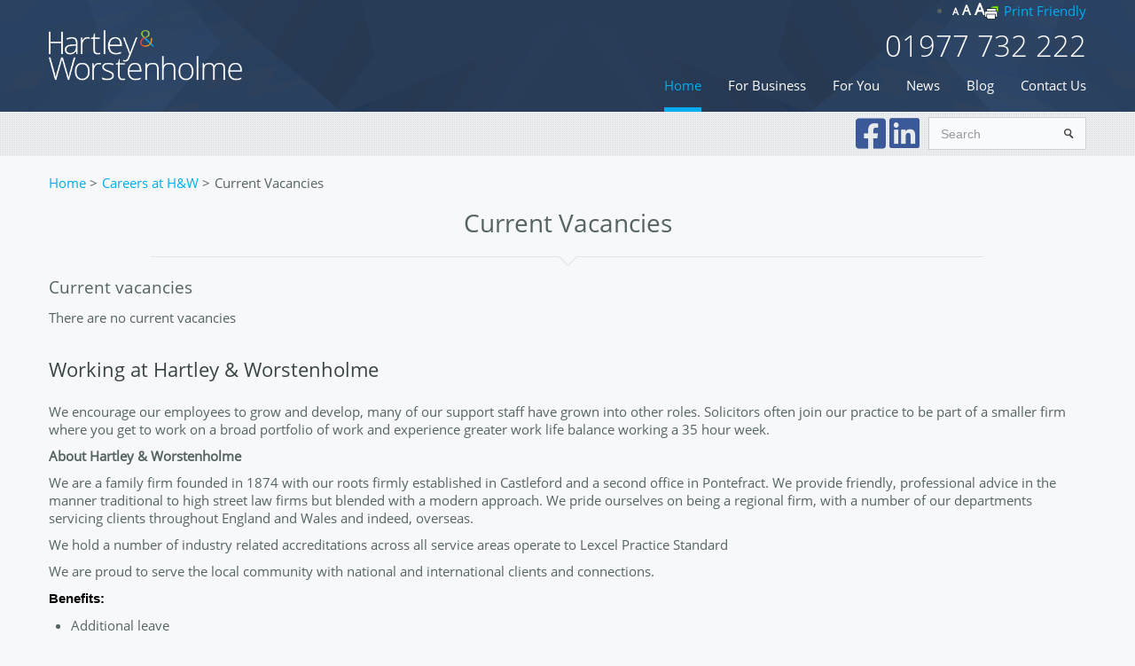

--- FILE ---
content_type: text/html; charset=UTF-8
request_url: https://www.hartley-worstenholme.co.uk/home/careers-at-hw/current-vacancies-the-department/
body_size: 10176
content:
<!DOCTYPE html>
<!--[if IE 6]>
<html id="ie6" lang="en-US">
<![endif]-->
<!--[if IE 7]>
<html id="ie7" lang="en-US">
<![endif]-->
<!--[if IE 8]>
<html id="ie8" lang="en-US">
<![endif]-->
<!--[if !(IE 6) | !(IE 7) | !(IE 8)  ]><!-->
<html lang="en-US">
<!--<![endif]-->
<head>
	<meta charset="UTF-8" />
	<meta name="viewport" content="width=device-width" />
	<link media="all" href="https://www.hartley-worstenholme.co.uk/wp-content/cache/autoptimize/css/autoptimize_00bbaf5c256a983d448ae58b0c15dabb.css" rel="stylesheet"><title>Hartley & Worstenholme</title>
	<link href="https://www.hartley-worstenholme.co.uk/wp-content/uploads/2018/10/favicon.png" rel="icon" type="image/png">		<!-- Web Fonts  -->
<!--		<link href='/wp-content/themes/empirio/css/lato.css' rel='stylesheet' type='text/css'>-->
<!--		<link href='/wp-content/themes/empirio/css/opensans.css' rel='stylesheet' type='text/css'>		-->
<!--        <link href='/wp-content/themes/empirio/css/combinedstyles.min.css' rel='stylesheet' type='text/css'>-->
		<!-- Styles -->
		
<!--		<link rel="stylesheet" type="text/css" media="all" href="--><!--/includes/prettyPhoto/css/prettyPhoto.css" />-->
		<!-- Internet Explorer condition - HTML5 shim, for IE6-8 support of HTML5 elements -->
		<!--[if lt IE 9]>
		<script src="http://html5shim.googlecode.com/svn/trunk/html5.js"></script>
		<![endif]-->
	<meta name='robots' content='max-image-preview:large' />
<link rel='dns-prefetch' href='//cdnjs.cloudflare.com' />
<link rel="alternate" type="application/rss+xml" title="Hartley &amp; Worstenholme &raquo; Feed" href="https://www.hartley-worstenholme.co.uk/feed/" />
<link rel="alternate" type="application/rss+xml" title="Hartley &amp; Worstenholme &raquo; Comments Feed" href="https://www.hartley-worstenholme.co.uk/comments/feed/" />
<script type="text/javascript">
/* <![CDATA[ */
window._wpemojiSettings = {"baseUrl":"https:\/\/s.w.org\/images\/core\/emoji\/15.0.3\/72x72\/","ext":".png","svgUrl":"https:\/\/s.w.org\/images\/core\/emoji\/15.0.3\/svg\/","svgExt":".svg","source":{"concatemoji":"https:\/\/www.hartley-worstenholme.co.uk\/wp-includes\/js\/wp-emoji-release.min.js"}};
/*! This file is auto-generated */
!function(i,n){var o,s,e;function c(e){try{var t={supportTests:e,timestamp:(new Date).valueOf()};sessionStorage.setItem(o,JSON.stringify(t))}catch(e){}}function p(e,t,n){e.clearRect(0,0,e.canvas.width,e.canvas.height),e.fillText(t,0,0);var t=new Uint32Array(e.getImageData(0,0,e.canvas.width,e.canvas.height).data),r=(e.clearRect(0,0,e.canvas.width,e.canvas.height),e.fillText(n,0,0),new Uint32Array(e.getImageData(0,0,e.canvas.width,e.canvas.height).data));return t.every(function(e,t){return e===r[t]})}function u(e,t,n){switch(t){case"flag":return n(e,"\ud83c\udff3\ufe0f\u200d\u26a7\ufe0f","\ud83c\udff3\ufe0f\u200b\u26a7\ufe0f")?!1:!n(e,"\ud83c\uddfa\ud83c\uddf3","\ud83c\uddfa\u200b\ud83c\uddf3")&&!n(e,"\ud83c\udff4\udb40\udc67\udb40\udc62\udb40\udc65\udb40\udc6e\udb40\udc67\udb40\udc7f","\ud83c\udff4\u200b\udb40\udc67\u200b\udb40\udc62\u200b\udb40\udc65\u200b\udb40\udc6e\u200b\udb40\udc67\u200b\udb40\udc7f");case"emoji":return!n(e,"\ud83d\udc26\u200d\u2b1b","\ud83d\udc26\u200b\u2b1b")}return!1}function f(e,t,n){var r="undefined"!=typeof WorkerGlobalScope&&self instanceof WorkerGlobalScope?new OffscreenCanvas(300,150):i.createElement("canvas"),a=r.getContext("2d",{willReadFrequently:!0}),o=(a.textBaseline="top",a.font="600 32px Arial",{});return e.forEach(function(e){o[e]=t(a,e,n)}),o}function t(e){var t=i.createElement("script");t.src=e,t.defer=!0,i.head.appendChild(t)}"undefined"!=typeof Promise&&(o="wpEmojiSettingsSupports",s=["flag","emoji"],n.supports={everything:!0,everythingExceptFlag:!0},e=new Promise(function(e){i.addEventListener("DOMContentLoaded",e,{once:!0})}),new Promise(function(t){var n=function(){try{var e=JSON.parse(sessionStorage.getItem(o));if("object"==typeof e&&"number"==typeof e.timestamp&&(new Date).valueOf()<e.timestamp+604800&&"object"==typeof e.supportTests)return e.supportTests}catch(e){}return null}();if(!n){if("undefined"!=typeof Worker&&"undefined"!=typeof OffscreenCanvas&&"undefined"!=typeof URL&&URL.createObjectURL&&"undefined"!=typeof Blob)try{var e="postMessage("+f.toString()+"("+[JSON.stringify(s),u.toString(),p.toString()].join(",")+"));",r=new Blob([e],{type:"text/javascript"}),a=new Worker(URL.createObjectURL(r),{name:"wpTestEmojiSupports"});return void(a.onmessage=function(e){c(n=e.data),a.terminate(),t(n)})}catch(e){}c(n=f(s,u,p))}t(n)}).then(function(e){for(var t in e)n.supports[t]=e[t],n.supports.everything=n.supports.everything&&n.supports[t],"flag"!==t&&(n.supports.everythingExceptFlag=n.supports.everythingExceptFlag&&n.supports[t]);n.supports.everythingExceptFlag=n.supports.everythingExceptFlag&&!n.supports.flag,n.DOMReady=!1,n.readyCallback=function(){n.DOMReady=!0}}).then(function(){return e}).then(function(){var e;n.supports.everything||(n.readyCallback(),(e=n.source||{}).concatemoji?t(e.concatemoji):e.wpemoji&&e.twemoji&&(t(e.twemoji),t(e.wpemoji)))}))}((window,document),window._wpemojiSettings);
/* ]]> */
</script>





<link rel="stylesheet/less" id="css-retina"  href="/wp-content/themes/empirio/includes/retina/retina.less?ver=6.6.2" type="text/css" media="all" />






<link rel='stylesheet' id='load-fa-css' href='https://cdnjs.cloudflare.com/ajax/libs/font-awesome/5.11.2/css/all.min.css' type='text/css' media='all' />
<script type="text/javascript" src="https://www.hartley-worstenholme.co.uk/wp-includes/js/jquery/jquery.min.js" id="jquery-core-js"></script>




<!--[if lt IE 8]>
<script type="text/javascript" src="https://www.hartley-worstenholme.co.uk/wp-includes/js/json2.min.js" id="json2-js"></script>
<![endif]-->
<script type="text/javascript" id="my-ajax-request-js-extra">
/* <![CDATA[ */
var MyAjax = {"ajaxurl":"https:\/\/www.hartley-worstenholme.co.uk\/wp-admin\/admin-ajax.php"};
/* ]]> */
</script>

<link rel="https://api.w.org/" href="https://www.hartley-worstenholme.co.uk/wp-json/" /><link rel="alternate" title="JSON" type="application/json" href="https://www.hartley-worstenholme.co.uk/wp-json/wp/v2/pages/1427" /><meta name="generator" content="WordPress 6.6.2" />
<link rel='shortlink' href='https://www.hartley-worstenholme.co.uk/?p=1427' />
<link rel="alternate" title="oEmbed (JSON)" type="application/json+oembed" href="https://www.hartley-worstenholme.co.uk/wp-json/oembed/1.0/embed?url=https%3A%2F%2Fwww.hartley-worstenholme.co.uk%2Fhome%2Fcareers-at-hw%2Fcurrent-vacancies-the-department%2F" />
<link rel="alternate" title="oEmbed (XML)" type="text/xml+oembed" href="https://www.hartley-worstenholme.co.uk/wp-json/oembed/1.0/embed?url=https%3A%2F%2Fwww.hartley-worstenholme.co.uk%2Fhome%2Fcareers-at-hw%2Fcurrent-vacancies-the-department%2F&#038;format=xml" />

				<script>
			document.documentElement.className = document.documentElement.className.replace('no-js', 'js');
		</script>
				
		<link rel="canonical" href="https://www.hartley-worstenholme.co.uk/home/careers-at-hw/current-vacancies-the-department/" />

<link rel="icon" href="https://www.hartley-worstenholme.co.uk/wp-content/uploads/2018/10/favicon.png" sizes="32x32" />
<link rel="icon" href="https://www.hartley-worstenholme.co.uk/wp-content/uploads/2018/10/favicon.png" sizes="192x192" />
<link rel="apple-touch-icon" href="https://www.hartley-worstenholme.co.uk/wp-content/uploads/2018/10/favicon.png" />
<meta name="msapplication-TileImage" content="https://www.hartley-worstenholme.co.uk/wp-content/uploads/2018/10/favicon.png" />
</head>
<body  class="singular">
<div id="container_top">
	<header class="container">
		<div class="row">
			<div class="span2">
				<div id="site-title">
					<div>
						<a href="https://www.hartley-worstenholme.co.uk/" title="Hartley and Worstenholme Homepage"><noscript><img src="https://www.hartley-worstenholme.co.uk/wp-content/uploads/2019/12/logo-header.png" height="60" alt="Hartley and Worstenholme Header Logo"></noscript><img class="lazyload" src='data:image/svg+xml,%3Csvg%20xmlns=%22http://www.w3.org/2000/svg%22%20viewBox=%220%200%20210%2060%22%3E%3C/svg%3E' data-src="https://www.hartley-worstenholme.co.uk/wp-content/uploads/2019/12/logo-header.png" height="60" alt="Hartley and Worstenholme Header Logo"></a>					</div>
				</div>
			</div>
			<div class="span10">
<div class="printfriendly pf-button  pf-alignright">
                    <a href="#" rel="nofollow" onclick="window.print(); return false;" title="Printer Friendly, PDF & Email">
                    <noscript><img src="https://cdn.printfriendly.com/icons/printfriendly-icon-md.png" alt="Print Friendly, PDF & Email" class="pf-button-img" style="width: 16px;height: 16px;"  /></noscript><img src='data:image/svg+xml,%3Csvg%20xmlns=%22http://www.w3.org/2000/svg%22%20viewBox=%220%200%20210%20140%22%3E%3C/svg%3E' data-src="https://cdn.printfriendly.com/icons/printfriendly-icon-md.png" alt="Print Friendly, PDF & Email" class="lazyload pf-button-img" style="width: 16px;height: 16px;"  /><span id="printfriendly-text2" class="pf-button-text">Print Friendly</span>
                    </a>
                </div>            <ul class="ct-font-resizer"><li class="fontResizer ct-font-resizer-element" style="text-align: center; font-weight: bold;"><a class="fontResizer_minus ct-font-resizer-minus" href="#" title="Decrease font size" style="font-size: 0.7em;">A</a> <a class="fontResizer_reset ct-font-resizer-reset" href="#" title="Reset font size">A</a> <a class="fontResizer_add ct-font-resizer-plus" href="#" title="Increase font size" style="font-size: 1.2em;">A</a> <input type="hidden" id="fontResizer_value" value="body" /><input type="hidden" id="fontResizer_ownid" value="" /><input type="hidden" id="fontResizer_ownelement" value="" /><input type="hidden" id="fontResizer_resizeSteps" value="1.6" /><input type="hidden" id="fontResizer_cookieTime" value="31" /><input type="hidden" id="fontResizer_maxFontsize" value="" /><input type="hidden" id="fontResizer_minFontsize" value="" /></li></ul>			<div class="telnumber">01977 732 222</div>
				<div class="navbar my-navbar">
					<div class="navbar-inner">
						<a class="brand">Navigation</a>
						<button type="button" class="btn btn-navbar" data-toggle="collapse" data-target=".nav-collapse">
							<span class="icon-bar"></span>
							<span class="icon-bar"></span>
							<span class="icon-bar"></span>
						</button>
						<div id="header_menu" class="nav-collapse collapse"><ul class="nav"><li id="menu-item-573" class="menu-item menu-item-type-custom menu-item-object-custom menu-item-home current-menu-ancestor menu-item-has-children dropdown menu-item-573"><a class="dropdown-toggle disabled" data-toggle="dropdown" href="http://www.hartley-worstenholme.co.uk/">Home <b class="caret"></b></a>
<ul class="dropdown-menu">
	<li id="menu-item-209" class="menu-item menu-item-type-post_type menu-item-object-page menu-item-209"><a href="https://www.hartley-worstenholme.co.uk/home/about-the-firm/">About the Firm</a></li>
	<li id="menu-item-210" class="menu-item menu-item-type-post_type menu-item-object-page menu-item-210"><a href="https://www.hartley-worstenholme.co.uk/home/partners/">Partners</a></li>
	<li id="menu-item-211" class="menu-item menu-item-type-post_type menu-item-object-page menu-item-211"><a href="https://www.hartley-worstenholme.co.uk/home/our-team/">Meet the Team</a></li>
	<li id="menu-item-212" class="menu-item menu-item-type-post_type menu-item-object-page menu-item-212"><a href="https://www.hartley-worstenholme.co.uk/home/hw-in-the-media/">H&#038;W in the Media</a></li>
	<li id="menu-item-213" class="menu-item menu-item-type-post_type menu-item-object-page menu-item-213"><a href="https://www.hartley-worstenholme.co.uk/home/our-technology/">Our Technology</a></li>
	<li id="menu-item-945" class="menu-item menu-item-type-post_type menu-item-object-page current-page-ancestor current-menu-ancestor current-menu-parent current-page-parent current_page_parent current_page_ancestor menu-item-has-children dropdown-submenu menu-item-945"><a href="https://www.hartley-worstenholme.co.uk/home/careers-at-hw/">Careers at H&#038;W</a>
<ul class="dropdown-menu">
		<li id="menu-item-1436" class="menu-item menu-item-type-post_type menu-item-object-page current-menu-item page_item page-item-1427 current_page_item active menu-item-1436"><a href="https://www.hartley-worstenholme.co.uk/home/careers-at-hw/current-vacancies-the-department/" aria-current="page">Current Vacancies</a></li>
	</ul>
</li>
	<li id="menu-item-1461" class="menu-item menu-item-type-post_type menu-item-object-page menu-item-1461"><a href="https://www.hartley-worstenholme.co.uk/privacy-statement/">Privacy Statement</a></li>
	<li id="menu-item-1730" class="menu-item menu-item-type-post_type menu-item-object-page menu-item-1730"><a href="https://www.hartley-worstenholme.co.uk/client-complaints-procedure/">Complaints Procedure</a></li>
</ul>
</li>
<li id="menu-item-402" class="menu-item menu-item-type-custom menu-item-object-custom menu-item-has-children dropdown menu-item-402"><a class="dropdown-toggle disabled" data-toggle="dropdown" title="For Business" href="http://www.hartley-worstenholme.co.uk/for-business/">For Business <b class="caret"></b></a>
<ul class="dropdown-menu">
	<li id="menu-item-261" class="menu-item menu-item-type-custom menu-item-object-custom menu-item-has-children dropdown-submenu menu-item-261"><a href="http://www.hartley-worstenholme.co.uk/for-business/commercial/the-department/">Commercial</a>
<ul class="dropdown-menu">
		<li id="menu-item-221" class="menu-item menu-item-type-post_type menu-item-object-page menu-item-221"><a href="https://www.hartley-worstenholme.co.uk/for-business/commercial/the-department/">Commercial Department</a></li>
		<li id="menu-item-224" class="menu-item menu-item-type-post_type menu-item-object-page menu-item-224"><a href="https://www.hartley-worstenholme.co.uk/for-business/commercial/commercial-dispute-resolution/">Commercial Dispute Resolution</a></li>
		<li id="menu-item-222" class="menu-item menu-item-type-post_type menu-item-object-page menu-item-222"><a href="https://www.hartley-worstenholme.co.uk/for-business/commercial/commercial-law/">Commercial Law</a></li>
	</ul>
</li>
	<li id="menu-item-223" class="menu-item menu-item-type-post_type menu-item-object-page menu-item-223"><a href="https://www.hartley-worstenholme.co.uk/for-business/commercial/commercial-property/">Commercial Property</a></li>
	<li id="menu-item-232" class="menu-item menu-item-type-post_type menu-item-object-page menu-item-232"><a href="https://www.hartley-worstenholme.co.uk/for-business/the-department/">Employment law</a></li>
	<li id="menu-item-262" class="menu-item menu-item-type-custom menu-item-object-custom menu-item-has-children dropdown-submenu menu-item-262"><a href="http://www.hartley-worstenholme.co.uk/for-business/litigation/the-department/">Litigation</a>
<ul class="dropdown-menu">
		<li id="menu-item-249" class="menu-item menu-item-type-post_type menu-item-object-page menu-item-249"><a href="https://www.hartley-worstenholme.co.uk/for-business/litigation/the-department/">Commercial Litigation Department</a></li>
		<li id="menu-item-253" class="menu-item menu-item-type-post_type menu-item-object-page menu-item-253"><a href="https://www.hartley-worstenholme.co.uk/for-business/litigation/commercial-dispute-resolution/">Commercial Dispute Resolution</a></li>
		<li id="menu-item-250" class="menu-item menu-item-type-post_type menu-item-object-page menu-item-250"><a href="https://www.hartley-worstenholme.co.uk/for-business/litigation/civil-litigation/">Civil Litigation</a></li>
		<li id="menu-item-251" class="menu-item menu-item-type-post_type menu-item-object-page menu-item-251"><a href="https://www.hartley-worstenholme.co.uk/for-business/litigation/debt-recoveryinsolvency/">Debt Recovery/Insolvency</a></li>
		<li id="menu-item-1557" class="menu-item menu-item-type-post_type menu-item-object-page menu-item-1557"><a href="https://www.hartley-worstenholme.co.uk/for-business/litigation/debt-recoveryinsolvency/debt-recovery-costs/">Debt recovery costs</a></li>
	</ul>
</li>
	<li id="menu-item-707" class="menu-item menu-item-type-post_type menu-item-object-page menu-item-has-children dropdown-submenu menu-item-707"><a href="https://www.hartley-worstenholme.co.uk/for-business/notary-public/">Notary Public for Business</a>
<ul class="dropdown-menu">
		<li id="menu-item-711" class="menu-item menu-item-type-post_type menu-item-object-page menu-item-711"><a href="https://www.hartley-worstenholme.co.uk/for-business/notary-public/notary-public-department/">Notary Public Department</a></li>
		<li id="menu-item-709" class="menu-item menu-item-type-post_type menu-item-object-page menu-item-709"><a href="https://www.hartley-worstenholme.co.uk/for-business/notary-public/what-is-legalisation/">What is Legalisation</a></li>
		<li id="menu-item-708" class="menu-item menu-item-type-post_type menu-item-object-page menu-item-708"><a href="https://www.hartley-worstenholme.co.uk/for-business/notary-public/commercial-services/">Commercial Services</a></li>
		<li id="menu-item-710" class="menu-item menu-item-type-post_type menu-item-object-page menu-item-710"><a href="https://www.hartley-worstenholme.co.uk/for-business/notary-public/what-does-a-notary-do/">What Does a Notary Do?</a></li>
	</ul>
</li>
</ul>
</li>
<li id="menu-item-401" class="menu-item menu-item-type-custom menu-item-object-custom menu-item-has-children dropdown menu-item-401"><a class="dropdown-toggle disabled" data-toggle="dropdown" title="For You" href="http://www.hartley-worstenholme.co.uk/for-you/">For You <b class="caret"></b></a>
<ul class="dropdown-menu">
	<li id="menu-item-260" class="menu-item menu-item-type-custom menu-item-object-custom menu-item-has-children dropdown-submenu menu-item-260"><a href="http://www.hartley-worstenholme.co.uk/for-you/residential-property/the-department/">Residential Property</a>
<ul class="dropdown-menu">
		<li id="menu-item-216" class="menu-item menu-item-type-post_type menu-item-object-page menu-item-216"><a href="https://www.hartley-worstenholme.co.uk/for-you/residential-property/the-department/">Residential Property Department</a></li>
		<li id="menu-item-1338" class="menu-item menu-item-type-custom menu-item-object-custom menu-item-1338"><a href="https://www.hartley-worstenholme.co.uk/for-you/residential-property/victoria-davis-quick-quote/">Homebuyer Conveyancing Quote</a></li>
		<li id="menu-item-218" class="menu-item menu-item-type-post_type menu-item-object-page menu-item-218"><a href="https://www.hartley-worstenholme.co.uk/for-you/residential-property/buying-selling-your-home/">Remortgages</a></li>
		<li id="menu-item-271" class="menu-item menu-item-type-post_type menu-item-object-page menu-item-271"><a href="https://www.hartley-worstenholme.co.uk/for-you/residential-property/living-together-agreements/">Living Together Agreements</a></li>
		<li id="menu-item-269" class="menu-item menu-item-type-post_type menu-item-object-page menu-item-269"><a href="https://www.hartley-worstenholme.co.uk/for-you/residential-property/transfers-of-shares-of-property/">Transfers of Shares of Property</a></li>
		<li id="menu-item-268" class="menu-item menu-item-type-post_type menu-item-object-page menu-item-268"><a href="https://www.hartley-worstenholme.co.uk/for-you/residential-property/right-to-buy/">Right to Buy</a></li>
		<li id="menu-item-272" class="menu-item menu-item-type-post_type menu-item-object-page menu-item-272"><a href="https://www.hartley-worstenholme.co.uk/for-you/residential-property/cost-estimate/">Cost Estimate</a></li>
		<li id="menu-item-219" class="menu-item menu-item-type-post_type menu-item-object-page menu-item-219"><a href="https://www.hartley-worstenholme.co.uk/for-you/residential-property/buy-to-let-investment-properties/">Buy to Let &#038; Investment Properties</a></li>
		<li id="menu-item-270" class="menu-item menu-item-type-post_type menu-item-object-page menu-item-270"><a href="https://www.hartley-worstenholme.co.uk/for-you/residential-property/equity-release/">Equity Release</a></li>
		<li id="menu-item-217" class="menu-item menu-item-type-post_type menu-item-object-page menu-item-217"><a href="https://www.hartley-worstenholme.co.uk/for-you/residential-property/buying-selling-your-home-2/">Buying &#038; Selling Your Home</a></li>
		<li id="menu-item-259" class="menu-item menu-item-type-post_type menu-item-object-page menu-item-259"><a href="https://www.hartley-worstenholme.co.uk/for-you/residential-property/green-options-for-home-owners/">Green Options for Home Owners</a></li>
		<li id="menu-item-1577" class="menu-item menu-item-type-post_type menu-item-object-page menu-item-1577"><a href="https://www.hartley-worstenholme.co.uk/costs-information/">Costs information</a></li>
	</ul>
</li>
	<li id="menu-item-265" class="menu-item menu-item-type-custom menu-item-object-custom menu-item-has-children dropdown-submenu menu-item-265"><a href="http://www.hartley-worstenholme.co.uk/for-you/family-law/the-department/">Family Law</a>
<ul class="dropdown-menu">
		<li id="menu-item-235" class="menu-item menu-item-type-post_type menu-item-object-page menu-item-235"><a href="https://www.hartley-worstenholme.co.uk/for-you/family-law/the-department/">Family Law Department</a></li>
		<li id="menu-item-236" class="menu-item menu-item-type-post_type menu-item-object-page menu-item-236"><a href="https://www.hartley-worstenholme.co.uk/for-you/family-law/divorce-separation/">Divorce &#038; Separation</a></li>
		<li id="menu-item-1061" class="menu-item menu-item-type-post_type menu-item-object-page menu-item-1061"><a href="https://www.hartley-worstenholme.co.uk/for-you/family-law/divorce-separation/fixed-fee-divorce/">Fixed Fee Divorce</a></li>
		<li id="menu-item-238" class="menu-item menu-item-type-post_type menu-item-object-page menu-item-238"><a href="https://www.hartley-worstenholme.co.uk/for-you/family-law/children-and-care-proceedings/">Children and Care Proceedings</a></li>
		<li id="menu-item-274" class="menu-item menu-item-type-post_type menu-item-object-page menu-item-274"><a href="https://www.hartley-worstenholme.co.uk/for-you/family-law/pre-marital-agreementsliving-together/">Pre-Marital Agreements/Living Together</a></li>
		<li id="menu-item-276" class="menu-item menu-item-type-post_type menu-item-object-page menu-item-276"><a href="https://www.hartley-worstenholme.co.uk/for-you/family-law/domestic-violence/">Domestic Violence</a></li>
		<li id="menu-item-275" class="menu-item menu-item-type-post_type menu-item-object-page menu-item-275"><a href="https://www.hartley-worstenholme.co.uk/for-you/family-law/civil-partnerships/">Civil Partnerships</a></li>
		<li id="menu-item-1088" class="menu-item menu-item-type-post_type menu-item-object-page menu-item-1088"><a href="https://www.hartley-worstenholme.co.uk/for-you/family-law/unmarried-couples-separation-after-living-together/">Unmarried couples – Separation after living together</a></li>
		<li id="menu-item-279" class="menu-item menu-item-type-post_type menu-item-object-page menu-item-279"><a href="https://www.hartley-worstenholme.co.uk/for-you/family-law/legal-aid-work/">Legal Aid</a></li>
	</ul>
</li>
	<li id="menu-item-1108" class="menu-item menu-item-type-post_type menu-item-object-page menu-item-has-children dropdown-submenu menu-item-1108"><a href="https://www.hartley-worstenholme.co.uk/for-you/litigation/">Litigation / Disputes</a>
<ul class="dropdown-menu">
		<li id="menu-item-1103" class="menu-item menu-item-type-post_type menu-item-object-page menu-item-1103"><a href="https://www.hartley-worstenholme.co.uk/for-business/litigation/personal-injury/">Personal Injury</a></li>
		<li id="menu-item-1114" class="menu-item menu-item-type-post_type menu-item-object-page menu-item-1114"><a href="https://www.hartley-worstenholme.co.uk/for-you/litigation/asbestos-claims/">Asbestos Claims</a></li>
		<li id="menu-item-233" class="menu-item menu-item-type-post_type menu-item-object-page menu-item-233"><a href="https://www.hartley-worstenholme.co.uk/for-you/employee/">Employment issues</a></li>
		<li id="menu-item-1558" class="menu-item menu-item-type-post_type menu-item-object-page menu-item-1558"><a href="https://www.hartley-worstenholme.co.uk/for-you/litigation/employment-law/employment-tribunal-costs/">Employment tribunal costs</a></li>
	</ul>
</li>
	<li id="menu-item-264" class="menu-item menu-item-type-custom menu-item-object-custom menu-item-has-children dropdown-submenu menu-item-264"><a href="http://www.hartley-worstenholme.co.uk/for-you/wills-probate-trusts/the-department/">Wills, Probate &#038; Trusts</a>
<ul class="dropdown-menu">
		<li id="menu-item-226" class="menu-item menu-item-type-post_type menu-item-object-page menu-item-226"><a href="https://www.hartley-worstenholme.co.uk/for-you/wills-probate-trusts/the-department/">Wills, Probate &#038; Trusts Department</a></li>
		<li id="menu-item-227" class="menu-item menu-item-type-post_type menu-item-object-page menu-item-227"><a href="https://www.hartley-worstenholme.co.uk/for-you/wills-probate-trusts/probate/">Probate</a></li>
		<li id="menu-item-1559" class="menu-item menu-item-type-post_type menu-item-object-page menu-item-1559"><a href="https://www.hartley-worstenholme.co.uk/for-you/wills-probate-trusts/probate/costs/">Probate Costs</a></li>
		<li id="menu-item-228" class="menu-item menu-item-type-post_type menu-item-object-page menu-item-228"><a href="https://www.hartley-worstenholme.co.uk/for-you/wills-probate-trusts/wills-living-wills/">Wills &#038; Living Wills</a></li>
		<li id="menu-item-292" class="menu-item menu-item-type-post_type menu-item-object-page menu-item-292"><a href="https://www.hartley-worstenholme.co.uk/for-you/wills-probate-trusts/wills-living-wills/joint-owners/">Joint Owners</a></li>
		<li id="menu-item-229" class="menu-item menu-item-type-post_type menu-item-object-page menu-item-229"><a href="https://www.hartley-worstenholme.co.uk/for-you/wills-probate-trusts/powers-of-attorney/">Powers of Attorney</a></li>
		<li id="menu-item-289" class="menu-item menu-item-type-post_type menu-item-object-page menu-item-289"><a href="https://www.hartley-worstenholme.co.uk/for-you/wills-probate-trusts/registering-an-enduring-power-of-attorney/">Registering an Enduring Power of Attorney</a></li>
		<li id="menu-item-290" class="menu-item menu-item-type-post_type menu-item-object-page menu-item-290"><a href="https://www.hartley-worstenholme.co.uk/for-you/wills-probate-trusts/registering-a-lasting-power-of-attorney/">Registering a Lasting Power of Attorney</a></li>
		<li id="menu-item-291" class="menu-item menu-item-type-post_type menu-item-object-page menu-item-291"><a href="https://www.hartley-worstenholme.co.uk/for-you/wills-probate-trusts/making-a-lasting-power-of-attorney/">Making a Lasting Power of Attorney</a></li>
		<li id="menu-item-230" class="menu-item menu-item-type-post_type menu-item-object-page menu-item-230"><a href="https://www.hartley-worstenholme.co.uk/for-you/wills-probate-trusts/court-of-protection/">Court of Protection</a></li>
		<li id="menu-item-273" class="menu-item menu-item-type-post_type menu-item-object-page menu-item-273"><a href="https://www.hartley-worstenholme.co.uk/for-you/wills-probate-trusts/trusts-tax-planning/">Trusts &#038; Tax Planning</a></li>
		<li id="menu-item-1101" class="menu-item menu-item-type-post_type menu-item-object-page menu-item-1101"><a href="https://www.hartley-worstenholme.co.uk/for-you/wills-probate-trusts/contested-probate/">Contested Probate</a></li>
	</ul>
</li>
	<li id="menu-item-712" class="menu-item menu-item-type-post_type menu-item-object-page menu-item-has-children dropdown-submenu menu-item-712"><a href="https://www.hartley-worstenholme.co.uk/for-you/notary-public/">Notary Public</a>
<ul class="dropdown-menu">
		<li id="menu-item-713" class="menu-item menu-item-type-post_type menu-item-object-page menu-item-713"><a href="https://www.hartley-worstenholme.co.uk/for-you/notary-public/the-department/">Notary Public Department</a></li>
		<li id="menu-item-714" class="menu-item menu-item-type-post_type menu-item-object-page menu-item-714"><a href="https://www.hartley-worstenholme.co.uk/for-you/notary-public/what-is-legalisation/">What is Legalisation</a></li>
		<li id="menu-item-716" class="menu-item menu-item-type-post_type menu-item-object-page menu-item-716"><a href="https://www.hartley-worstenholme.co.uk/for-you/notary-public/commercial-services/">Commercial Services</a></li>
		<li id="menu-item-715" class="menu-item menu-item-type-post_type menu-item-object-page menu-item-715"><a href="https://www.hartley-worstenholme.co.uk/for-you/notary-public/what-does-a-notary-do/">What Does a Notary Do?</a></li>
	</ul>
</li>
</ul>
</li>
<li id="menu-item-349" class="menu-item menu-item-type-taxonomy menu-item-object-category menu-item-349"><a title="News" href="https://www.hartley-worstenholme.co.uk/category/news/">News</a></li>
<li id="menu-item-1684" class="menu-item menu-item-type-custom menu-item-object-custom menu-item-1684"><a href="/category/blog/">Blog</a></li>
<li id="menu-item-267" class="menu-item menu-item-type-custom menu-item-object-custom menu-item-has-children dropdown menu-item-267"><a class="dropdown-toggle disabled" data-toggle="dropdown" href="http://www.hartley-worstenholme.co.uk/contact-us/castleford-office/">Contact Us <b class="caret"></b></a>
<ul class="dropdown-menu">
	<li id="menu-item-245" class="menu-item menu-item-type-post_type menu-item-object-page menu-item-245"><a href="https://www.hartley-worstenholme.co.uk/contact-us/castleford-office/">Castleford Office</a></li>
	<li id="menu-item-246" class="menu-item menu-item-type-post_type menu-item-object-page menu-item-246"><a href="https://www.hartley-worstenholme.co.uk/contact-us/pontefract-office/">Pontefract Office</a></li>
	<li id="menu-item-248" class="menu-item menu-item-type-post_type menu-item-object-page menu-item-248"><a href="https://www.hartley-worstenholme.co.uk/contact-us/proof-of-identity/">Proof of Identity</a></li>
</ul>
</li>
</ul></div>					</div>
				</div>
			</div>
		</div>
	</header>
	</div>
<!--  /container_top -->
<div id="container_middle">
			<!-- page highlight -->
		<div class="head-line">
			<div class="container">
				<div class="row">
											<div class="span9">
							<h1 class="subtitle"></h1>
						</div>
																<div class="span3">
							<div id="searching">    <div class="social-icons">
    <a href="https://www.facebook.com/Hartley-Worstenholme-171548989568383/?__tn__=%2Cd%2CP-R&eid=ARANNmKBXMkbkPnvbeuFXTZuG9fDKxM1sTbBgIkMlIE9gAiBEuqep9fPm7Wl0i8VUxrrUfJyt_S0dMjA" target="_blank"> <i class="fab fa-facebook-square"></i></a>
        <a href="https://www.linkedin.com/company/hartley-&-worstenholme-solicitors/" target="_blank"><i class="fab fa-linkedin"></i></a>
    </div>
	<form method="get" id="searchform" action="https://www.hartley-worstenholme.co.uk/">
		<label for="s" class="screen-reader-text">Search</label>
		<input type="text" class="field" name="s" id="s" placeholder="Search" />
		<input type="submit" class="submit" name="submit" id="searchsubmit" value="Search" />
	</form>
</div>
						</div>
									</div>
			</div>
		</div>
		<!-- /page highlight -->
		<div id="main" class="container"><div id="primary">
    <div id="content" role="main">  
        		<div id="header">
			<div class="container">
				<div class="entry-header">
					<ul class="crumbs"><li><a href="https://www.hartley-worstenholme.co.uk">Home</a> > </li><li><a href="https://www.hartley-worstenholme.co.uk/home/careers-at-hw/">Careers at H&#038;W</a> > </li><li>Current Vacancies</li></ul><div class="clear"></div>										<h1 class="entry-title">
						Current Vacancies					</h1>  
								</div>
			</div>
		</div>
	<h2>Current vacancies</h2>
<p>There are no current vacancies</p>
<h3>Working at Hartley &amp; Worstenholme</h3>
<div class="jd-section-employer">
<div class="jd-description-text">
<p>We encourage our employees to grow and develop, many of our support staff have grown into other roles. Solicitors often join our practice to be part of a smaller firm where you get to work on a broad portfolio of work and experience greater work life balance working a 35 hour week. </p>
<p><b>About Hartley &amp; Worstenholme</b></p>
<p>We are a family firm founded in 1874 with our roots firmly established in Castleford and a second office in Pontefract. We provide friendly, professional advice in the manner traditional to high street law firms but blended with a modern approach. We pride ourselves on being a regional firm, with a number of our departments servicing clients throughout England and Wales and indeed, overseas.</p>
<p>We hold a number of industry related accreditations across all service areas operate to Lexcel Practice Standard</p>
<p>We are proud to serve the local community with national and international clients and connections.</p>
</div>
</div>
<div class="jd-section-job-type">
<p class="jd-description-text"><strong><span style="font-size: revert; color: initial; font-family: -apple-system, BlinkMacSystemFont, 'Segoe UI', Roboto, Oxygen-Sans, Ubuntu, Cantarell, 'Helvetica Neue', sans-serif;">Benefits:</span></strong></p>
</div>
<div class="jd-section-job-taxonomy-attributes">
<ul>
<li>Additional leave</li>
<li>Company pension</li>
<li>Sick pay</li>
<li>Access to a top-up health scheme that offers money back on regular treatments to support your health and wellbeing as well as providing access to 24/7 support in counselling, legal advice and money matters</li>
</ul>
</div>
<div class="">
<div class="jd-appended-job-description">
<div class="jd-section-employer">
<div class="jd-description-text"> </div>
</div>
</div>
</div>
<div class="preview-section" data-fields="description">
<div id="jD" class="preview-section-content jD jDltr">
<div class="preview-section" data-fields="description">
<div id="jD" class="preview-section-content jD jDltr">
<div class="jobs-JobDescription">
<div class="jobs-JobDescription">
<div>
<div class="jobs-JobDescription">
<p>.</p>
</div>
</div>
</div>
</div>
</div>
</div>
</div>
</div>


<p></p>
    </div>
</div><!-- #primary -->


</div>  <!--  /content -->
</div> <!--  /container_middle -->
<div id="container_bottom">
	
	<div class="partners-wallpaper non-home">
        <div class="partners-wallpaper-inner">
        <div style="margin-left: 457px; padding-top:10px;">Accreditations</div>
            <div class="partners-surround" style="width:100% !important; display: block; padding: 35px 0;">
                <div class="col-md-1" style="float: left; display: block; padding:0 15px 0 0; width:10%;"><a href="https://www.lawsociety.org.uk/for-the-public/using-a-solicitor/quality-marks/conveyancing/" target="_blank"><noscript><img src="/wp-content/uploads/2019/07/CQS-Colour.png" style="" alt="The Law Society Conveyancing Quality Accredited Logo"/></noscript><img class="lazyload" src='data:image/svg+xml,%3Csvg%20xmlns=%22http://www.w3.org/2000/svg%22%20viewBox=%220%200%20210%20140%22%3E%3C/svg%3E' data-src="/wp-content/uploads/2019/07/CQS-Colour.png" style="" alt="The Law Society Conveyancing Quality Accredited Logo"/></a></div>
                <div class="col-md-1" style="float: left; display: block; padding: 0 15px;  width:10%;"><a href="https://www.apil.org.uk/" target="_blank"><noscript><img src="/wp-content/uploads/2019/07/apil-logo1.png" style="h" alt="Association of Personal Injury Lawyers Logo"/></noscript><img class="lazyload" src='data:image/svg+xml,%3Csvg%20xmlns=%22http://www.w3.org/2000/svg%22%20viewBox=%220%200%20210%20140%22%3E%3C/svg%3E' data-src="/wp-content/uploads/2019/07/apil-logo1.png" style="h" alt="Association of Personal Injury Lawyers Logo"/></a></div>
<!--                <div class="col-md-1" style="float: left; display: block; padding: 0 15px;  width:10%;"><a href="https://www.lawsociety.org.uk/for-the-public/using-a-solicitor/quality-marks/children/" target="_blank"><noscript><img src="/wp-content/uploads/2019/07/the-law-society-children-law.jpg" style="" alt="The Law Society Children Law Accredited Logo"/></noscript><img class="lazyload" src='data:image/svg+xml,%3Csvg%20xmlns=%22http://www.w3.org/2000/svg%22%20viewBox=%220%200%20210%20140%22%3E%3C/svg%3E' data-src="/wp-content/uploads/2019/07/the-law-society-children-law.jpg" style="" alt="The Law Society Children Law Accredited Logo"/></a></div>-->
                <div class="col-md-1" style="float: left; display: block; padding: 0 15px;  width:10%;"><a href="https://www.lawsociety.org.uk/for-the-public/using-a-solicitor/quality-marks/family-law/" target="_blank"><noscript><img src="/wp-content/uploads/2019/07/Accreditation-Family-Law-colour.png" style="" alt="The Law Society Family Law Accredited Logo"/></noscript><img class="lazyload" src='data:image/svg+xml,%3Csvg%20xmlns=%22http://www.w3.org/2000/svg%22%20viewBox=%220%200%20210%20140%22%3E%3C/svg%3E' data-src="/wp-content/uploads/2019/07/Accreditation-Family-Law-colour.png" style="" alt="The Law Society Family Law Accredited Logo"/></a></div>
              <div class="col-md-1" style="float: left; display: block; padding: 0 15px;  width:10%;"><a href="https://www.lawsociety.org.uk/for-the-public/using-a-solicitor/quality-marks/family-law/" target="_blank"><noscript><img src="/wp-content/uploads/2020/09/Family-Law-Advanced.png" style="" alt="The Law Society - Accredited Family Law Advanced"/></noscript><img class="lazyload" src='data:image/svg+xml,%3Csvg%20xmlns=%22http://www.w3.org/2000/svg%22%20viewBox=%220%200%20210%20140%22%3E%3C/svg%3E' data-src="/wp-content/uploads/2020/09/Family-Law-Advanced.png" style="" alt="The Law Society - Accredited Family Law Advanced"/></a></div>
<!--                <div class="col-md-1" style="float: left; display: block; padding: 0 15px;  width:8%;"><a href="https://www.step.org/" target="_blank"><noscript><img src="/wp-content/uploads/2019/07/step.png" style="" alt="Society of Trust and Estate Practitioners logo"/></noscript><img class="lazyload" src='data:image/svg+xml,%3Csvg%20xmlns=%22http://www.w3.org/2000/svg%22%20viewBox=%220%200%20210%20140%22%3E%3C/svg%3E' data-src="/wp-content/uploads/2019/07/step.png" style="" alt="Society of Trust and Estate Practitioners logo"/></a></div>-->
                <div class="col-md-1" style="float: left; display: block;padding: 0 15px;  width:10%;"><a href="https://www.lawsociety.org.uk/support-services/accreditation/lexcel/" target="_blank"><noscript><img src="/wp-content/uploads/2021/08/new-Lexcel-Accredited-2col-logo.gif" style="" alt="Lexcel Practice Management Standard Law Society Accredited Logo"/></noscript><img class="lazyload" src='data:image/svg+xml,%3Csvg%20xmlns=%22http://www.w3.org/2000/svg%22%20viewBox=%220%200%20210%20140%22%3E%3C/svg%3E' data-src="/wp-content/uploads/2021/08/new-Lexcel-Accredited-2col-logo.gif" style="" alt="Lexcel Practice Management Standard Law Society Accredited Logo"/></a></div>
                <div class="col-md-1" style="float: left; display: block;padding: 0 15px;  width:10%;"><div style="max-width:275px;max-height:80px;"><div style="position: relative;height: auto;overflow: hidden;"><iframe frameborder="0" scrolling="no" allowTransparency="true" data-src="https://cdn.yoshki.com/iframe/55845r.html" style="border:0px; margin:0px; padding:0px; backgroundColor:transparent; top:0px; left:0px; width:100%; height:auto; " src="[data-uri]" class="lazyload" data-load-mode="1"></iframe></div></div></div>
                <div class="col-md-1 customSmallerSizing" style="float: left; display: block; padding: 0 15px; width:6%"><a href="http://www.lfsconference.co.uk/events/lfs-conveyancing-conference/event-summary-9144703476d448d6bab0b7fded9d2952.aspx" target="_blank"><noscript><img src="/wp-content/uploads/2019/07/lfs.jpg" style="" alt="The LFS Conveyancing Awards 2018 Shortlisted Logo"/></noscript><img class="lazyload" src='data:image/svg+xml,%3Csvg%20xmlns=%22http://www.w3.org/2000/svg%22%20viewBox=%220%200%20210%20140%22%3E%3C/svg%3E' data-src="/wp-content/uploads/2019/07/lfs.jpg" style="" alt="The LFS Conveyancing Awards 2018 Shortlisted Logo"/></a></div>
                <div class="col-md-1 customSizing" style="float: left; display: block; padding: 0 15px;  width:16%;"><a href="http://www.lfsconference.co.uk/events/lfs-conveyancing-conference/event-summary-9144703476d448d6bab0b7fded9d2952.aspx" target="_blank" style="padding-left:10px;"><noscript><img src="/wp-content/uploads/2019/07/handw_conveyancing_award_1.png" style="" alt="The LFS Conveyancing Awards 2018 Small Conveyancing Firm of the year North Logo"/></noscript><img class="lazyload" src='data:image/svg+xml,%3Csvg%20xmlns=%22http://www.w3.org/2000/svg%22%20viewBox=%220%200%20210%20140%22%3E%3C/svg%3E' data-src="/wp-content/uploads/2019/07/handw_conveyancing_award_1.png" style="" alt="The LFS Conveyancing Awards 2018 Small Conveyancing Firm of the year North Logo"/></a></div>
<!--                <div class="col-md-1 customLargerSizing" style="float: left; display: block; padding: 0 0 0 15px;  width:20%;"><a href="https://sfe.legal/sfe-accreditation/" target="_blank" style="float: left;"><noscript><img src="/wp-content/uploads/2019/05/sfe-logo-e1558711692373.jpg" style="height:80px !important;" alt="Solicitors for the Elderly Accredited logo"/></noscript><img class="lazyload" src='data:image/svg+xml,%3Csvg%20xmlns=%22http://www.w3.org/2000/svg%22%20viewBox=%220%200%20210%20140%22%3E%3C/svg%3E' data-src="/wp-content/uploads/2019/05/sfe-logo-e1558711692373.jpg" style="height:80px !important;" alt="Solicitors for the Elderly Accredited logo"/></a><p>Claire Cutts is the SEF accredited member at Hartley &amp; Worstenholme</p></div>-->
                <div class="clearfix"></div>
            </div>
	    </div>        
    </div>

	<!-- Footer -->
	<footer id="footer">
				<!-- Copyright Row -->
		<div id="footer-box">
			<div class="container">
				<div class="row">
					<div class="span1">
													<a href="https://www.hartley-worstenholme.co.uk"><noscript><img src="https://www.hartley-worstenholme.co.uk/wp-content/themes/empirio/core/opt-default/images/footer-logo.png" title="" alt="footer-logo" /></noscript><img class="lazyload" src='data:image/svg+xml,%3Csvg%20xmlns=%22http://www.w3.org/2000/svg%22%20viewBox=%220%200%20210%20140%22%3E%3C/svg%3E' data-src="https://www.hartley-worstenholme.co.uk/wp-content/themes/empirio/core/opt-default/images/footer-logo.png" title="" alt="footer-logo" /></a>
											</div>
					<div class="footer-right">
						&copy 2025 Hartley & Worstenholme. All rights reserved.<br>
<a href="https://www.hartley-worstenholme.co.uk/privacy-statement/">Privacy Statement</a> | <a href="https://www.hartley-worstenholme.co.uk/cookie-policy/">Cookie Policy</a> |
<a href="https://www.hartley-worstenholme.co.uk/client-complaints-procedure/">Complaints Procedure</a>
<br>
Developed by <a href="https://www.contedia.com" target="_blank" rel="noopener noreferrer">contedia.com</a>					</div>
				</div>
			</div>
		</div>
		<!-- End Copyright Row -->
	</footer>
</div> <!--  /container_bottom -->
<noscript><style>.lazyload{display:none;}</style></noscript><script data-noptimize="1">window.lazySizesConfig=window.lazySizesConfig||{};window.lazySizesConfig.loadMode=1;</script><script async data-noptimize="1" src='https://www.hartley-worstenholme.co.uk/wp-content/plugins/autoptimize/classes/external/js/lazysizes.min.js?ao_version=3.1.13'></script>     <script type="text/javascript" id="pf_script">
                      var pfHeaderImgUrl = '';
          var pfHeaderTagline = '';
          var pfdisableClickToDel = '0';
          var pfImagesSize = 'full-size';
          var pfImageDisplayStyle = 'right';
          var pfEncodeImages = '0';
          var pfShowHiddenContent  = '0';
          var pfDisableEmail = '0';
          var pfDisablePDF = '0';
          var pfDisablePrint = '0';

            
          var pfPlatform = 'WordPress';

        (function($){
            $(document).ready(function(){
                if($('.pf-button-content').length === 0){
                    $('style#pf-excerpt-styles').remove();
                }
            });
        })(jQuery);
        </script>
      <script defer src='https://cdn.printfriendly.com/printfriendly.js'></script>
            
            <script type="text/javascript" src="https://www.hartley-worstenholme.co.uk/wp-includes/js/dist/hooks.min.js" id="wp-hooks-js"></script>
<script type="text/javascript" src="https://www.hartley-worstenholme.co.uk/wp-includes/js/dist/i18n.min.js" id="wp-i18n-js"></script>
<script type="text/javascript" id="wp-i18n-js-after">
/* <![CDATA[ */
wp.i18n.setLocaleData( { 'text direction\u0004ltr': [ 'ltr' ] } );
/* ]]> */
</script>

<script type="text/javascript" id="contact-form-7-js-before">
/* <![CDATA[ */
var wpcf7 = {
    "api": {
        "root": "https:\/\/www.hartley-worstenholme.co.uk\/wp-json\/",
        "namespace": "contact-form-7\/v1"
    },
    "cached": 1
};
/* ]]> */
</script>










    <script type="text/javascript">
        jQuery(document).ready(function ($) {

            for (let i = 0; i < document.forms.length; ++i) {
                let form = document.forms[i];
				if ($(form).attr("method") != "get") { $(form).append('<input type="hidden" name="KzPVXGbFnowrW" value="7Tavxbt5LN" />'); }
if ($(form).attr("method") != "get") { $(form).append('<input type="hidden" name="mYCpdoi_nG" value="qvZrsl*gzc" />'); }
if ($(form).attr("method") != "get") { $(form).append('<input type="hidden" name="ckaDmPnYjCygbAGM" value="coZxbIvE9WVSy7" />'); }
            }

            $(document).on('submit', 'form', function () {
				if ($(this).attr("method") != "get") { $(this).append('<input type="hidden" name="KzPVXGbFnowrW" value="7Tavxbt5LN" />'); }
if ($(this).attr("method") != "get") { $(this).append('<input type="hidden" name="mYCpdoi_nG" value="qvZrsl*gzc" />'); }
if ($(this).attr("method") != "get") { $(this).append('<input type="hidden" name="ckaDmPnYjCygbAGM" value="coZxbIvE9WVSy7" />'); }
                return true;
            });

            jQuery.ajaxSetup({
                beforeSend: function (e, data) {

                    if (data.type !== 'POST') return;

                    if (typeof data.data === 'object' && data.data !== null) {
						data.data.append("KzPVXGbFnowrW", "7Tavxbt5LN");
data.data.append("mYCpdoi_nG", "qvZrsl*gzc");
data.data.append("ckaDmPnYjCygbAGM", "coZxbIvE9WVSy7");
                    }
                    else {
                        data.data = data.data + '&KzPVXGbFnowrW=7Tavxbt5LN&mYCpdoi_nG=qvZrsl*gzc&ckaDmPnYjCygbAGM=coZxbIvE9WVSy7';
                    }
                }
            });

        });
    </script>
	
<script>
    jQuery( document ).ready(function() {
        jQuery( "#searching #s" ).focus(function() {
                jQuery(".social-icons").css("margin-left", "-70px");
            });
    });
    jQuery( document ).ready(function() {
        jQuery( "#searching #s" ).focusout(function() {
            jQuery(".social-icons").css("margin-left", "initial");
        });
    });
</script>

<script defer src="https://www.hartley-worstenholme.co.uk/wp-content/cache/autoptimize/js/autoptimize_d619f0e4b2c2efded603187077cfba3a.js"></script></body>
</html>
<!--
Performance optimized by W3 Total Cache. Learn more: https://www.boldgrid.com/w3-total-cache/

Page Caching using Disk: Enhanced 
Database Caching 95/97 queries in 0.014 seconds using Disk

Served from: www.hartley-worstenholme.co.uk @ 2025-04-24 07:38:35 by W3 Total Cache
-->

--- FILE ---
content_type: text/plain
request_url: https://www.hartley-worstenholme.co.uk/wp-content/themes/empirio/includes/retina/retina.less?ver=6.6.2
body_size: 149
content:
// retina.less
// A helper mixin for applying high-resolution background images (http://www.retinajs.com)

.at2x(@path, @w: auto, @h: auto) {
  background-image: url(@path);
  @at2x_path: ~`"@{path}".split('.').slice(0, "@{path}".split('.').length - 1).join(".") + "@2x" + "." + "@{path}".split('.')["@{path}".split('.').length - 1]`;

  @media all and (-webkit-min-device-pixel-ratio : 1.5) {
    background-image: url(@at2x_path);
    background-size: @w @h;
  }
}